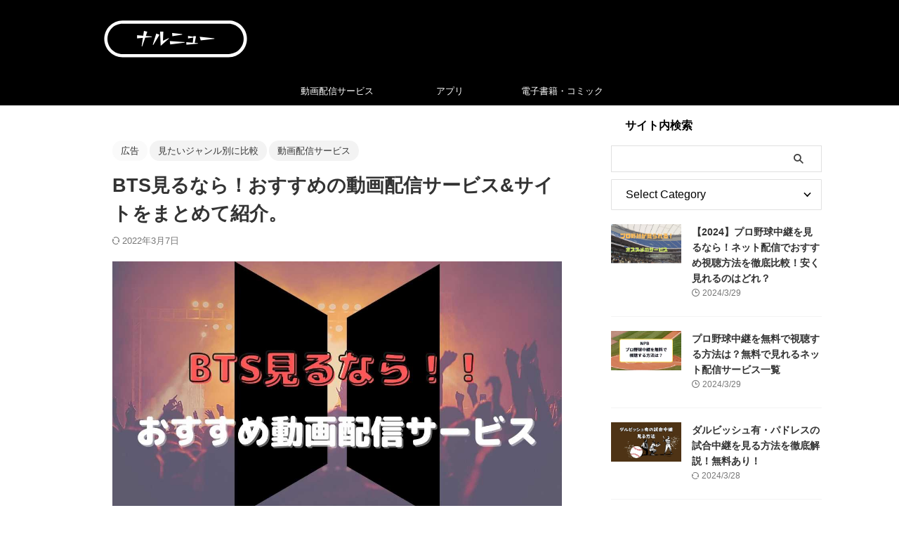

--- FILE ---
content_type: text/html; charset=utf-8
request_url: https://www.google.com/recaptcha/api2/aframe
body_size: 267
content:
<!DOCTYPE HTML><html><head><meta http-equiv="content-type" content="text/html; charset=UTF-8"></head><body><script nonce="LRl4-CRG6fTUIi-eODDTrw">/** Anti-fraud and anti-abuse applications only. See google.com/recaptcha */ try{var clients={'sodar':'https://pagead2.googlesyndication.com/pagead/sodar?'};window.addEventListener("message",function(a){try{if(a.source===window.parent){var b=JSON.parse(a.data);var c=clients[b['id']];if(c){var d=document.createElement('img');d.src=c+b['params']+'&rc='+(localStorage.getItem("rc::a")?sessionStorage.getItem("rc::b"):"");window.document.body.appendChild(d);sessionStorage.setItem("rc::e",parseInt(sessionStorage.getItem("rc::e")||0)+1);localStorage.setItem("rc::h",'1768254957985');}}}catch(b){}});window.parent.postMessage("_grecaptcha_ready", "*");}catch(b){}</script></body></html>